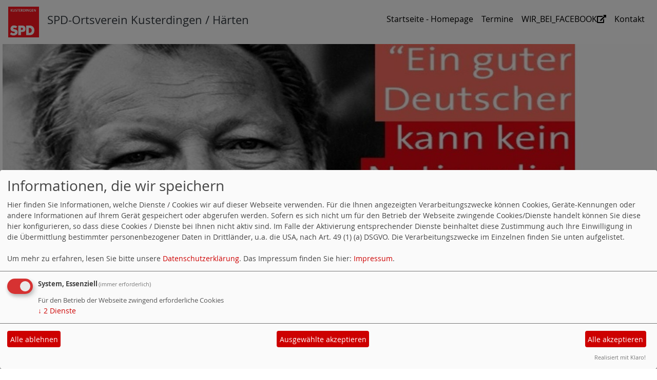

--- FILE ---
content_type: text/html; charset=utf-8
request_url: https://www.spd-kusterdingen-haerten.de/meldungen/einladung-zum-neujahrsempfang-mit-martin-horn-am-11-2-22-um-19-uhr/
body_size: 6003
content:
<!DOCTYPE html>
<html lang="de">
  <head>
    <meta charset="utf-8">
    <meta http-equiv="X-UA-Compatible" content="IE=edge">
      <meta name="viewport" content="width=device-width, initial-scale=1, shrink-to-fit=no">
      <meta http-equiv="cache-control" content="no-cache" />
      <meta http-equiv="pragma" content="no-cache" />
      <link href="/_websozicms/assets/css_js/bootstrap/4.0.0/css/bootstrap.min.css" rel="stylesheet">
      <link rel="stylesheet" type="text/css" href="/_websozicms/corner/themes/websozis2018_cyan/style.min.css" title="Standard" media="screen, projection" />
<title>Einladung zum Neujahrsempfang mit Martin Horn am 11.2.22 um 19 Uhr - SPD-Ortsverein Kusterdingen / H&auml;rten</title> 
<style type="text/css" media="screen, projection"><!-- #headbg {background-image: url(/images/user_pages/01-03-_2020_16-58-19--750.jpg);}--></style><meta name="keywords" content="SPD, SPD-Ortsverein, SPD-Ortsverein Kusterdingen, Gemeinderatswahl Kusterdingen, Ortschaftsratswahl Wankheim, Jettenburg, M&auml;hringen, Immenhausen; Kreistagswahl T&uuml;bingen, Wahlkreis IV, Wahlkreis 4, Steinlach-Wiesaz, Gomaringen, Nehren, Dusslingen" />
<meta name="description" content="Website des SPD-Ortsvereins Kusterdingen - die H&auml;rtengemeinde, bestehend aus den Ortschaften Kusterdingen, Wankheim, Jettenburg, M&auml;hringen, Immenhausen." />
<meta name="robots" content="INDEX, FOLLOW" />
<meta name="language" content="de" />
<meta name="revisit-after" content="10 days" />
<meta name="author" content="SPD-Ortsverein Kusterdingen / H&auml;rten" />
<link rel="canonical" href="https://www.spd-kusterdingen-haerten.de/meldungen/einladung-zum-neujahrsempfang-mit-martin-horn-am-11-2-22-um-19-uhr/" />
<link rel="shortcut icon" href="/_websozicms/assets/favicon.ico" type="image/x-icon" />
<meta property="og:type" content="website" />
<meta property="og:title" content="Einladung zum Neujahrsempfang mit Martin Horn am 11.2.22 um 19 Uhr - SPD-Ortsverein Kusterdingen / Härten" />
<meta property="og:description" content="Der SPD Ortsverein und Kreisverband T&uuml;bingen laden gemeinsam mit Dr. Martin Rosemann MdB und Dr. Dorothea Kliche-Behnke MdL zum traditionellen Neujahrsempfang ein. In diesem Jahr ist der Freiburger Oberb&uuml;rgermeister Martin Horn als Festredner zu Gast.

Datum: Freitag, der 11. Februar 2022 um 19 Uhr&nbsp;

Die Veranstaltung wird hybrid stattfinden: die RednerInnen und OrganisatorInnen vor Ort und einer Live-&Uuml;bertragung f&uuml;r alle G&auml;ste.

Der Stream kann bei Facebook oder &uuml;ber Youtube verfolgt werden:&nbsp;

Youtube:&nbsp;https://www.youtube.com/watch?v=d3TYPQcqC6I

Facebook:&nbsp;https://www.facebook.com/spdtuebingen
" />
<meta property="og:image" content="https://www.spd-kreis-tuebingen.de/images/user_pages/2022_3_09-Horn-Neujahrsempfang-V2.png" />
<meta property="og:url" content="https://www.spd-kreis-tuebingen.de/meldungen/einladung-zum-neujahrsempfang-mit-martin-horn-am-11-2-22-um-19-uhr/" />

<script defer type="text/javascript" src="/_websozicms/assets/css_js/klaro/config.js"></script>
<link rel="stylesheet" type="text/css" href="/_websozicms/assets/css_js/klaro/klaro.min.css">
<script defer type="text/javascript" src="/_websozicms/assets/css_js/klaro/klaro-no-css.js"></script><!--haekust-->
<link rel="stylesheet" href="/_websozicms/assets/css_js/system.min.3.css" />

<link rel="stylesheet" href="/_websozicms/assets/css_js/font-awesome/5.0.1/css/fontawesome-all.min.css" />
<link rel='stylesheet' href='/_websozicms/assets/css_js/shariff/3.2.1/shariff.complete.css'>

<link rel="alternate" type="application/rss+xml" title="SPD-Ortsverein Kusterdingen / Härten Newsticker (RSS)" href="https://www.spd-kusterdingen-haerten.de/index.xml" />
<link rel="alternate" type="application/atom+xml" title="SPD-Ortsverein Kusterdingen / Härten Newsticker (Atom)" href="https://www.spd-kusterdingen-haerten.de/atom.xml" />
<link rel="alternate" type="application/atom+xml" title="SPD-Ortsverein Kusterdingen / Härten Termine (Atom + Gdata)" href="https://www.spd-kusterdingen-haerten.de/calendar.xml" />

<script type="text/javascript" src="/_websozicms/assets/css_js/jquery/3.6.0/jquery-3.6.0.min.js"></script>
<script type="text/javascript" src="/_websozicms/assets/css_js/jqueryui/1.12.1/jquery-ui.min.js"></script>
<link rel="stylesheet" href="/_websozicms/assets/css_js/jqueryui/1.12.1/themes/base/jquery-ui.min.css">
<script type="text/javascript" src="/_websozicms/assets/css_js/system.min.2.js"></script>
<script type="text/javascript">(function ($) { $(function() { $(".mj_accordion").mjAccordion()}); }(jQuery)); </script>
<script type="text/javascript">(function ($) { $(function() { $(".mj_tab").mjTab()}); }(jQuery)); </script><script type='text/javascript' src='/_websozicms/assets/css_js/ckeditor/ckeditor.js'></script >      <!--<script type="text/javascript" src="/_websozicms/assets/css_js/popper/1.14.1/umd/popper.min.js"></script>-->
      <script type="text/javascript" src="/_websozicms/assets/css_js/bootstrap/4.0.0/js/bootstrap.min.js"></script>
      <script type="text/javascript" src="/_websozicms/assets/css_js/smartmenus/1.1.0/jquery.smartmenus.min.js"></script>
      <script type="text/javascript" src="/_websozicms/assets/css_js/smartmenus/1.1.0/addons/bootstrap-4/jquery.smartmenus.bootstrap-4.min.js"></script>
      <!--[if lt IE 9]>
      <script src="/_websozicms/assets/css_js/html5shiv/3.7.3/html5shiv.min.js"></script>
      <script src="/_websozicms/assets/css_js/respond/1.4.2/respond.min.js"></script>
      <![endif]-->
      
  </head>
  <body>
    
    <nav class='navbar sticky-top navbar-expand-lg bg-white navbar-light rounded'>
    <a class='navbar-brand' href='/index.php'><img src="/images/user_pages/copy_e349cad9-acec-425d-b99c-6f1bc1e3b573_1025025373000.jpg" width="60" id="logo" alt="" /></a><h1 class="navbar-text text-dark">SPD-Ortsverein Kusterdingen / H&auml;rten</h1>
    <button class='navbar-toggler' type='button' data-toggle='collapse' data-target='#websozis2018-navbar-collapse-1' aria-controls='websozis2018-navbar-collapse-1' aria-expanded='false' aria-label='Toggle navigation'>
        <span class='navbar-toggler-icon'><i class='fas fa-bars'></i>
        </span>Menü
      </button>
    <div class='collapse navbar-collapse' id='websozis2018-navbar-collapse-1'>
    <ul class='nav navbar-nav mr-auto'></ul>
    <ul class='nav navbar-nav'><li class="nav-item"><a  class="nav-link" href="/index.php">Startseite - Homepage</a></li><li class="nav-item"><a  class="nav-link" href="/termine/show/">Termine</a></li><li class="nav-item"><a  class="nav-link" href="https://www.facebook.com/SPDOVKusterdingen/">WIR_BEI_FACEBOOK<i class='fas fa-external-link-alt'></i></a></li><li class="nav-item"><a  class="nav-link" href="/form/430/">Kontakt</a></li></ul></div>
</nav>
    <!-- Websozi-Header Bild  -->
    <div class="container-fluid no-gutters">
        <div class="header-box">
                            <div class="websozi-header" style="background: url('/images/user_pages/01-03-_2020_16-58-19--750.jpg');">

                </div>
                        </div>
    </div>


    <!-- Page Content -->
    <div class="container">
        <div class="row lblock">
                    </div>
    </div>
    <div class="container">
        <div class="row">
            <div class="col-lg-8 p-1 pr-3">
                <div id="module">
                    <div class="tsb">
    <h2> Einladung zum Neujahrsempfang mit Martin Horn am 11.2.22 um 19 Uhr </h2>
     <span class="label label-default topic"> Veröffentlicht am 10.02.2022 <span class="kat_topic"> in Allgemein</span></span><div class="shariff" data-services=["facebook","facebooklike","print","info"] data-theme="color" data-button-style="icon" data-url="https://www.spd-kusterdingen-haerten.de/meldungen/einladung-zum-neujahrsempfang-mit-martin-horn-am-11-2-22-um-19-uhr/"></div><div class="clearall">&nbsp;</div><div class="articleText1"><p class="articleImg"><img src="https://www.spd-kreis-tuebingen.de/images/user_pages/2022_3_09-Horn-Neujahrsempfang-V2.png" alt="" width="1050" height="1050" /><em class="articleImgText"></em></p> <p>Der SPD Ortsverein und Kreisverband T&uuml;bingen laden gemeinsam mit Dr. Martin Rosemann MdB und Dr. Dorothea Kliche-Behnke MdL zum traditionellen Neujahrsempfang ein. In diesem Jahr ist der Freiburger Oberb&uuml;rgermeister Martin Horn als Festredner zu Gast.</p>

<p><strong>Datum: Freitag, der 11. Februar 2022 um 19 Uhr&nbsp;</strong></p>

<p>Die Veranstaltung wird hybrid stattfinden: die RednerInnen und OrganisatorInnen vor Ort und einer Live-&Uuml;bertragung f&uuml;r alle G&auml;ste.</p>

<p>Der Stream kann bei Facebook oder &uuml;ber Youtube verfolgt werden:&nbsp;</p>

<p>Youtube:&nbsp;<a href="https://www.youtube.com/channel/UCOSS1G4qwRNYnL5EPG4Fhew?fbclid=IwAR09HIIVyJQV7Ek7sik2-VCNPfSmsMVuoaUdBVN5bCtSjxPNMYRibZ8QQjk" rel="nofollow noopener" role="link" tabindex="0" target="_blank">https://www.youtube.com/watch?v=d3TYPQcqC6I</a></p>

<p>Facebook:<a href="https://www.facebook.com/spdtuebingen">&nbsp;https://www.facebook.com/spdtuebingen</a></p>
</div> <div class="articleText2"><p>Der Stream kann bei Facebook oder &uuml;ber Youtube verfolgt werden:&nbsp;</p>

<p>Youtube:&nbsp;<a href="https://www.youtube.com/channel/UCOSS1G4qwRNYnL5EPG4Fhew?fbclid=IwAR09HIIVyJQV7Ek7sik2-VCNPfSmsMVuoaUdBVN5bCtSjxPNMYRibZ8QQjk" rel="nofollow noopener" role="link" tabindex="0" target="_blank">https://www.youtube.com/watch?v=d3TYPQcqC6I</a></p>

<p>Facebook:<a href="https://www.facebook.com/spdtuebingen">&nbsp;https://www.facebook.com/spdtuebingen</a></p>

<p>Martin Horn kandidierte 2018 f&uuml;r das Amt des Oberb&uuml;rgermeisters von Freiburg. Mit gerade einmal 34 Jahren schlug er den amtierenden Oberb&uuml;rgermeister Salomon. Er trat f&uuml;r bezahlbaren Wohnraum, die Ausstattung von Kitas und einen gut funktionierenden &Ouml;PNV an. F&uuml;r mehr Transparenz, neue Ideen und aktive B&uuml;rgerbeteiligung. So gewann er wie im Sturm das Herz der Freiburgerinnen und Freiburger und damit ihr Rathaus. Mit seiner Frau und seinem Sohn zog Horn daraufhin aus der Region Stuttgart nach Freiburg. In der Pfalz geboren, wuchs Horn in Hornbach als Sohn eines evangelischen Pfarrers mit seinen drei Schwestern auf.<br />
Er studierte European and World Politics und Internationale Soziale Arbeit. Er arbeitete erst als Jugendreferent von zwei Kirchengemeinden und sp&auml;ter als bildungspolitischer Referent beim Diakonischen Werk. Bevor er Oberb&uuml;rgermeister wurde, war er Europa- und Entwicklungskoordinator der Stadt Sindelfingen. Sein soziales, kirchliches und europ&auml;isches Engagement zieht sich durch sein Leben.</p>

<p>Ablauf des Abends:<br />
&bull; Begr&uuml;&szlig;ung &ndash; Dr. Bettina Ahrens-Diez und Florian Zarnetta, SPD-Kreisvorsitzende T&uuml;bingen<br />
&bull; Gru&szlig;wort &ndash; Andrea Le Lan und Florian Burkhardt, SPD-Ortsvereinsvorsitzende T&uuml;bingen<br />
&bull; Einf&uuml;hrung &ndash; Dr. Martin Rosemann MdB<br />
&bull; Festrede &ndash; Martin Horn, Oberb&uuml;rgermeister der Stadt Freiburg<br />
&bull; Schlusswort &ndash; Dr. Dorothea Kliche-Behnke MdL<br />
&bull; Anschlie&szlig;end Stehempfang</p>

<p>Musikalische Umrahmung<br />
Inge Kehrer und Frieder Schwarze am Fagott</p>
</div> <div class="clearall">&nbsp;</div> <p class="articleSrc"><span lang="en" xml:lang="en">Homepage</span> <a href="https://www.spd-kreis-tuebingen.de" class="extern">Die SPD im Kreis Tübingen</a></p> <div class="articlenav">&laquo; <a href="/meldungen/einladung-zur-kreismitgliederversammlung-am-1-juli-2022-mit-sommerfest/">Einladung zur Kreismitgliederversammlung am 1. Juli 2022 mit Sommerfest</a> <div class="right"><a href="/meldungen/regionale-entwicklung-geht-nur-im-miteinander-zum-weiteren-ausbau-der-b-27/">Regionale Entwicklung geht nur im Miteinander – zum weiteren Ausbau der B 27</a> &raquo;</div></div> 
<!--
<rdf:RDF xmlns:rdf="http://www.w3.org/1999/02/22-rdf-syntax-ns#"
xmlns:dc="http://purl.org/dc/elements/1.1/"
xmlns:trackback="http://madskills.com/public/xml/rss/module/trackback/">
<rdf:Description rdf:about="https://www.spd-kreis-tuebingen.de/meldungen/einladung-zum-neujahrsempfang-mit-martin-horn-am-11-2-22-um-19-uhr/"
dc:identifier="https://www.spd-kreis-tuebingen.de/meldungen/.einladung-zum-neujahrsempfang-mit-martin-horn-am-11-2-22-um-19-uhr/"
dc:title="Einladung zum Neujahrsempfang mit Martin Horn am 11.2.22 um 19 Uhr"
</rdf:RDF> --> 
</div><!-- End tsb -->                </div>
            </div>
            <div class="col-lg-4 p-1 rblock">
                <div class="row no-gutters"><div class="block blockredbackground" id="rblock22540"> <div class="blocktitle"><h3>Suchen </h3></div> 
<form action="index.php" method="get" style="margin:0" class="suche">
<p style="margin:0">
<input size="20" type="text" name="query" value="" /><input type="submit" value="Suchen"/>
<input type="hidden" name="mod" value="search" />
<input type="hidden" name="op" value="e" />
<input type="hidden" name="min" value="0" />
<input type="hidden" name="offset" value="10" />
<input type="hidden" name="menu" value="" />

</p>
</form>


</div></div><!-- end block --><div class="row no-gutters"><div class="block blockbluebackground" id="rblock22522"> <div class="blocktitle"><h3>Wir bei Facebook </h3></div> <p><span style="font-size:16px;"><strong><span style="font-family:Arial,Helvetica,sans-serif;">Besuchen Sie uns bei Facebook und erhalten Sie weitere Brandneue Informationen:</span></strong></span></p>

<p><span style="font-size:16px;"><strong><span style="font-family:Arial,Helvetica,sans-serif;"><a href="http://www.facebook.de/SPDOVKusterdingen" target="_blank">http://www.facebook.de/SPDOVKusterdingen</a></span></strong></span></p>
</div></div><!-- end block --><div class="row no-gutters">
        <div class="block blocklilabackground" id="rblock22529"> <div class="blocktitle"><h3>*** News *** </h3></div> <!--include--><p style="font-size: 0.9em; border-bottom: 1px solid">06.12.2025 18:05 <strong><a href="https://info.websozis.de/dagmar-schmidt-zum-rentenpaket/" class="extern">Dagmar Schmidt zum Rentenpaket</a></strong> <br />Das Rentenpaket ist ein Versprechen &ndash; f&uuml;r alle Generationen Dagmar Schmidt,&#160;stellvertretende Fraktionsvorsitzende: Der Bundestag hat heute das Gesetz zur Stabilisierung des Rentenniveaus verabschiedet &ndash; das ist ein guter Tag f&uuml;r jung und alt. Denn: Die gesetzliche Rente ist kein Almosen, sondern der Kern unseres Sozialstaats und Ausdruck des Vertrauens zwischen den Generationen. &bdquo;Heute ist ein&#8230; Dagmar Schmidt zum Rentenpaket weiterlesen</p><p style="font-size: 0.9em; border-bottom: 1px solid">04.12.2025 17:56 <strong><a href="https://info.websozis.de/bundeshaushalt-2026/" class="extern">Bundeshaushalt 2026</a></strong> <br />Sicherheit, Wachstumsbeschleunigung und Zusammenhalt im Mittelpunkt Die Koalition geht mit dem Bundeshaushalt 2026 ihren Weg konsequent weiter: Rekordinvestitionen f&uuml;r mehr Wachstum, Verantwortung f&uuml;r die innere und &auml;u&szlig;ere Sicherheit unseres Landes und kluge Ma&szlig;nahmen f&uuml;r den gesellschaftlichen Zusammenhalt. Der Bundestag hat den Haushalt f&uuml;r das kommende Jahr in dieser Woche abschlie&szlig;end beraten. weiterlesen auf spdfraktion.de</p><p style="font-size: 0.9em; border-bottom: 1px solid">04.12.2025 17:54 <strong><a href="https://info.websozis.de/ohne-risikopruefung-oder-kennzeichnung-auf-die-teller/" class="extern">&#8222;Ohne Risikopr&uuml;fung oder Kennzeichnung auf die Teller&#8220;</a></strong> <br />Vertreter:innen der EU-Institutionen haben sich in der Nacht zu Donnerstag auf eine weitgehende Deregulierung der Neuen Gentechnik geeinigt. Neue Gentechnik bezeichnet biotechnologische Verfahren wie die sogenannte Genschere CRISPR/Cas, mit denen das Erbgut von Organismen zielgenau und schneller als mit konventioneller Z&uuml;chtung ver&auml;ndert werden kann. Die Trilog-Einigung muss nun noch vom Ministerrat und vom Europ&auml;ischen Parlament&#8230; &#8222;Ohne Risikopr&uuml;fung oder Kennzeichnung auf die Teller&#8220; weiterlesen</p><p style="font-size: 0.9em; border-bottom: 1px solid">04.12.2025 17:51 <strong><a href="https://info.websozis.de/im-kampf-um-die-oeffentlichkeit-wie-wir-digitale-raeume-fuer-unsere-demokratie-zurueckerobern/" class="extern">Im Kampf um die &Ouml;ffentlichkeit &ndash; Wie wir digitale R&auml;ume f&uuml;r unsere Demokratie zur&uuml;ckerobern</a></strong> <br />Gro&szlig;e Tech-Konzerne pr&auml;gen l&auml;ngst nicht mehr nur unsere digitale Welt &ndash; sie gestalten Wirtschaft, Gesellschaft und Politik entscheidend mit. Ihre Macht beruht auf einer engen Verbindung von Technologie, Geld und Ideologie. Schalte am Freitag ab 16.30 Uhr in den Livestream! Sei live dabei!</p><p style="font-size: 0.9em; border-bottom: 1px solid">30.10.2025 18:50 <strong><a href="https://info.websozis.de/bau-turbo-vom-gesetz-zum-fundament-jetzt-wird-gebaut/" class="extern">Bau-Turbo: Vom Gesetz zum Fundament &ndash; jetzt wird gebaut!</a></strong> <br />Der Bau-Turbo sorgt f&uuml;r eine echte Beschleunigung im Planungsrecht. Kommunen k&ouml;nnen ihn ab heute nutzen &ndash; unterst&uuml;tzt vom Bundesbauministerium mit Umsetzungslaboren und Fachberatung. Ein zentraler Schritt, um das Bauen g&uuml;nstiger und Wohnen wieder bezahlbar zu machen, sagt Esra Limbacher. &bdquo;Jetzt sind die Kommunen am Zug. Ab heute k&ouml;nnen die Kommunen den Bau-Turbo nutzen, um neue Wohnungen&#8230; Bau-Turbo: Vom Gesetz zum Fundament &ndash; jetzt wird gebaut! weiterlesen</p><p class="ws_info">Ein Service von <a href="https://info.websozis.de">info.websozis.de</a></p>

</div></div><!-- end block --><div class="row no-gutters"><div class="block blockrahmen" id="rblock11684"> <div class="blocktitle"><h3>Besucherzähler </h3></div> 
<table class="wscounter">
<tbody>
<tr><td>Besucher:</td><td class="wscounter_num">299461</td></tr>
<tr><td>Heute:</td><td class="wscounter_num">51</td></tr>
<tr><td>Online:</td><td class="wscounter_num">3</td></tr>
</tbody>
</table><!--nocache-->

</div></div><!-- end block -->            </div>
                    </div>
        <!-- /.row -->
        <!-- Footer -->
        <footer>
            <div class="row footer">
                <div class="col-lg-12">
                    <div class="text-center">
                            <a class="btn btn-default" href="http://websozicms.de">WebsoziCMS </a><a href="#" class="btn btn-default" onclick="return klaro.show(undefined, true);return false;">Cookie-Manager</a><a class="btn btn-default" href="/datenschutz/">Datenschutzerkl&auml;rung</a>
							<a class="btn btn-default" href="/impressum/">Impressum</a></div>                </div>
            </div>
            <!-- /.row -->
        </footer>

    </div>
    <!-- /.container -->
    <script type='text/javascript' src='/_websozicms/assets/css_js/shariff/3.2.1/shariff.min.js'></script>
  </body>
</html>
